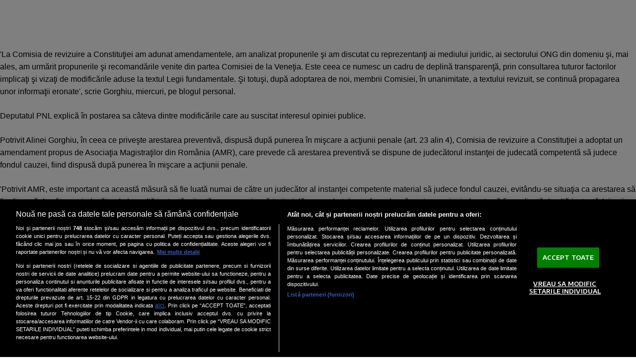

--- FILE ---
content_type: image/svg+xml
request_url: https://www.stiripesurse.ro/images/whatsapp_blue_icon.svg?v=1
body_size: 879
content:
<svg width="33" height="33" viewBox="0 0 33 33" fill="none" xmlns="http://www.w3.org/2000/svg">
<path d="M16.6899 32.235C25.5265 32.235 32.6899 25.0715 32.6899 16.235C32.6899 7.39843 25.5265 0.234985 16.6899 0.234985C7.85338 0.234985 0.689941 7.39843 0.689941 16.235C0.689941 25.0715 7.85338 32.235 16.6899 32.235Z" fill="#B4DBE4"/>
<path d="M16.6899 32.235C25.5265 32.235 32.6899 25.0715 32.6899 16.235C32.6899 7.39843 25.5265 0.234985 16.6899 0.234985C7.85338 0.234985 0.689941 7.39843 0.689941 16.235C0.689941 25.0715 7.85338 32.235 16.6899 32.235Z" fill="url(#paint0_linear_438_409)"/>
<path d="M23.7764 9.10749C21.8959 7.22499 19.3957 6.18799 16.7317 6.18674C11.2432 6.18674 6.77519 10.6537 6.77344 16.1445C6.77244 17.9 7.23119 19.6132 8.10244 21.1227L6.68994 26.2832L11.9687 24.8987C13.4234 25.6915 15.0609 26.1097 16.7277 26.1105H16.7319C22.2204 26.1105 26.6877 21.6427 26.6899 16.1522C26.6912 13.4917 25.6559 10.9897 23.7764 9.10749ZM16.7319 24.4285H16.7287C15.2429 24.428 13.7864 24.029 12.5154 23.275L12.2132 23.0955L9.08069 23.9172L9.91644 20.8632L9.71969 20.5492C8.89094 19.2317 8.45319 17.709 8.45419 16.1445C8.45569 11.5812 12.1689 7.86849 16.7344 7.86849C18.9454 7.86899 21.0232 8.73124 22.5862 10.296C24.1489 11.8605 25.0089 13.9397 25.0084 16.1515C25.0069 20.7155 21.2937 24.4285 16.7319 24.4285ZM21.2719 18.2297C21.0229 18.105 19.7997 17.5037 19.5714 17.42C19.3432 17.337 19.1779 17.2957 19.0119 17.5447C18.8459 17.7937 18.3692 18.3545 18.2237 18.5205C18.0787 18.6865 17.9337 18.7075 17.6847 18.5827C17.4357 18.458 16.6342 18.1955 15.6844 17.3475C14.9444 16.6882 14.4449 15.8727 14.2999 15.6237C14.1549 15.3747 14.2844 15.2405 14.4092 15.1162C14.5212 15.0047 14.6582 14.8257 14.7824 14.6802C14.9067 14.5347 14.9482 14.431 15.0312 14.2652C15.1142 14.0992 15.0729 13.954 15.0104 13.8295C14.9479 13.7047 14.4504 12.48 14.2434 11.9817C14.0412 11.4965 13.8362 11.5622 13.6837 11.5547C13.5382 11.5477 13.3724 11.5457 13.2067 11.5457C13.0409 11.5457 12.7712 11.608 12.5432 11.8572C12.3154 12.1062 11.6724 12.708 11.6724 13.9332C11.6724 15.1577 12.5639 16.3412 12.6884 16.507C12.8129 16.6727 14.4429 19.1865 16.9389 20.2642C17.5324 20.5202 17.9962 20.6735 18.3574 20.7885C18.9534 20.9782 19.4959 20.951 19.9249 20.887C20.4029 20.8157 21.3969 20.2852 21.6047 19.704C21.8119 19.123 21.8119 18.625 21.7492 18.521C21.6864 18.4167 21.5204 18.3545 21.2719 18.2297Z" fill="white"/>
<defs>
<linearGradient id="paint0_linear_438_409" x1="3.46732" y1="32.235" x2="29.923" y2="32.0235" gradientUnits="userSpaceOnUse">
<stop stop-color="#27A4C3"/>
<stop offset="1" stop-color="#214FDA"/>
</linearGradient>
</defs>
</svg>


--- FILE ---
content_type: application/javascript; charset=UTF-8
request_url: https://www.stiripesurse.ro/_next/static/chunks/app/article/%5Bslug%5D/page-26fcc476264bebf6.js
body_size: -121
content:
(self.webpackChunk_N_E=self.webpackChunk_N_E||[]).push([[225],{6653:(e,s,n)=>{Promise.resolve().then(n.t.bind(n,7970,23)),Promise.resolve().then(n.bind(n,3218)),Promise.resolve().then(n.bind(n,818)),Promise.resolve().then(n.bind(n,9804)),Promise.resolve().then(n.t.bind(n,8386,23))},8386:()=>{}},e=>{var s=s=>e(e.s=s);e.O(0,[651,417,807,441,517,358],()=>s(6653)),_N_E=e.O()}]);

--- FILE ---
content_type: image/svg+xml
request_url: https://www.stiripesurse.ro/images/facebook.svg
body_size: 37
content:
<svg width="25" height="25" viewBox="0 0 25 25" fill="none" xmlns="http://www.w3.org/2000/svg">
<path d="M12.1323 0.806641C18.7293 0.806641 24.0766 6.15466 24.0766 12.7509C24.0766 19.3479 18.7293 24.6951 12.1323 24.6951C5.53537 24.6951 0.188171 19.3478 0.188171 12.7509C0.188171 6.15466 5.53545 0.806641 12.1323 0.806641Z" fill="#333333"/>
<path d="M13.5873 9.02486H15.1267V6.75098H13.3171V6.75918C11.1246 6.83683 10.6752 8.06931 10.6356 9.36377H10.6311V10.4992H9.13812V12.7261H10.6311V18.6952H12.8811V12.7261H14.7243L15.0803 10.4992H12.8819V9.81322C12.8819 9.37575 13.173 9.02486 13.5873 9.02486Z" fill="white"/>
</svg>


--- FILE ---
content_type: application/javascript; charset=UTF-8
request_url: https://www.stiripesurse.ro/js/page-view.js
body_size: -169
content:
window.addEventListener('load', function () {
    const articleId = document.querySelector('article').dataset.articleId;

    articleId && fetch(`/api/page-view/${articleId}`, {
        method: 'POST',
    });
});


--- FILE ---
content_type: image/svg+xml
request_url: https://www.stiripesurse.ro/images/share-button-mobile.svg
body_size: 6416
content:
<svg width="367" height="59" viewBox="0 0 367 59" fill="none" xmlns="http://www.w3.org/2000/svg">
<rect x="0.54834" y="0.624023" width="365.952" height="57.9241" rx="10" fill="#D9D9D9"/>
<rect x="0.54834" y="0.624023" width="365.952" height="57.9241" rx="10" fill="url(#paint0_linear_474_1024)"/>
<path d="M29.8185 35.6979C29.4985 35.6979 29.1678 35.6899 28.8265 35.6739C28.4905 35.6633 28.1465 35.6446 27.7945 35.6179C27.4425 35.5913 27.0878 35.5566 26.7305 35.5139V23.9859C27.0772 23.9113 27.4478 23.8473 27.8425 23.7939C28.2425 23.7353 28.6452 23.6926 29.0505 23.6659C29.4612 23.6339 29.8612 23.6179 30.2505 23.6179C32.3305 23.6179 33.8985 24.1113 34.9545 25.0979C36.0158 26.0793 36.5465 27.6019 36.5465 29.6659C36.5465 31.0739 36.2985 32.2233 35.8025 33.1139C35.3065 33.9993 34.5598 34.6526 33.5625 35.0739C32.5652 35.4899 31.3172 35.6979 29.8185 35.6979ZM30.3465 33.9379C31.2372 33.9379 31.9785 33.7966 32.5705 33.5139C33.1678 33.2259 33.6132 32.7673 33.9065 32.1379C34.1998 31.5086 34.3465 30.6819 34.3465 29.6579C34.3465 28.6393 34.1998 27.8153 33.9065 27.1859C33.6132 26.5566 33.1705 26.0979 32.5785 25.8099C31.9918 25.5166 31.2612 25.3699 30.3865 25.3699C30.1518 25.3699 29.9012 25.3833 29.6345 25.4099C29.3732 25.4313 29.1172 25.4633 28.8665 25.5059V33.8659C29.1065 33.8926 29.3438 33.9113 29.5785 33.9219C29.8185 33.9326 30.0745 33.9379 30.3465 33.9379ZM38.3213 35.5859V26.8579H40.4253V35.5859H38.3213ZM39.3773 25.3699C38.9293 25.3699 38.5933 25.2686 38.3693 25.0659C38.1506 24.8633 38.0413 24.5833 38.0413 24.2259C38.0413 23.8633 38.1506 23.5833 38.3693 23.3859C38.5933 23.1833 38.9293 23.0819 39.3773 23.0819C39.8306 23.0819 40.1666 23.1833 40.3853 23.3859C40.6039 23.5833 40.7133 23.8633 40.7133 24.2259C40.7133 24.5833 40.6039 24.8633 40.3853 25.0659C40.1666 25.2686 39.8306 25.3699 39.3773 25.3699ZM44.9088 35.7459C44.4288 35.7459 43.9648 35.7139 43.5168 35.6499C43.0688 35.5913 42.6448 35.5006 42.2448 35.3779V33.8019C42.6714 33.9299 43.1034 34.0259 43.5408 34.0899C43.9834 34.1539 44.4314 34.1859 44.8848 34.1859C45.5248 34.1859 45.9808 34.0926 46.2528 33.9059C46.5248 33.7139 46.6608 33.4499 46.6608 33.1139C46.6608 32.8313 46.5861 32.6153 46.4368 32.4659C46.2874 32.3166 46.0341 32.2073 45.6768 32.1379L44.3408 31.8819C43.5301 31.7219 42.9434 31.4393 42.5808 31.0339C42.2181 30.6233 42.0368 30.0846 42.0368 29.4179C42.0368 28.6179 42.3541 27.9699 42.9888 27.4739C43.6288 26.9726 44.6048 26.7219 45.9168 26.7219C46.3274 26.7219 46.7221 26.7459 47.1008 26.7939C47.4848 26.8366 47.8368 26.9033 48.1568 26.9939V28.5699C47.8154 28.4739 47.4608 28.4019 47.0928 28.3539C46.7301 28.3059 46.3594 28.2819 45.9808 28.2819C45.4688 28.2819 45.0688 28.3326 44.7808 28.4339C44.4981 28.5299 44.2981 28.6606 44.1808 28.8259C44.0634 28.9913 44.0048 29.1726 44.0048 29.3699C44.0048 29.6099 44.0768 29.8099 44.2208 29.9699C44.3648 30.1246 44.6154 30.2393 44.9728 30.3139L46.3008 30.5619C47.0901 30.7166 47.6741 30.9859 48.0528 31.3699C48.4368 31.7486 48.6288 32.3006 48.6288 33.0259C48.6288 33.8686 48.3061 34.5326 47.6608 35.0179C47.0208 35.5033 46.1034 35.7459 44.9088 35.7459ZM53.7204 35.7459C52.723 35.7459 51.9524 35.4953 51.4084 34.9939C50.8697 34.4926 50.6004 33.6953 50.6004 32.6019V26.8579L50.9764 23.7459H52.7044V32.2739C52.7044 32.9193 52.8297 33.3673 53.0804 33.6179C53.331 33.8686 53.7257 33.9939 54.2644 33.9939C54.4137 33.9939 54.5657 33.9859 54.7204 33.9699C54.875 33.9486 55.0457 33.9193 55.2324 33.8819V35.5699C55.0084 35.6179 54.763 35.6579 54.4964 35.6899C54.235 35.7273 53.9764 35.7459 53.7204 35.7459ZM49.1044 28.5299V26.8579H55.1524V28.5299H49.1044ZM56.5088 35.5859V26.8579H58.2368L58.4048 28.0019H58.5088C58.7754 27.5753 59.1194 27.2606 59.5408 27.0579C59.9621 26.8553 60.4181 26.7539 60.9088 26.7539C61.0368 26.7539 61.1594 26.7593 61.2768 26.7699C61.3994 26.7806 61.5088 26.7939 61.6048 26.8099V28.7219C61.4768 28.7006 61.3408 28.6873 61.1968 28.6819C61.0581 28.6713 60.9194 28.6659 60.7808 28.6659C60.5194 28.6659 60.2528 28.7033 59.9808 28.7779C59.7088 28.8473 59.4528 28.9539 59.2128 29.0979C58.9728 29.2419 58.7728 29.4233 58.6128 29.6419V35.5859H56.5088ZM62.8525 35.5859V26.8579H64.9565V35.5859H62.8525ZM63.9085 25.3699C63.4605 25.3699 63.1245 25.2686 62.9005 25.0659C62.6818 24.8633 62.5725 24.5833 62.5725 24.2259C62.5725 23.8633 62.6818 23.5833 62.9005 23.3859C63.1245 23.1833 63.4605 23.0819 63.9085 23.0819C64.3618 23.0819 64.6978 23.1833 64.9165 23.3859C65.1352 23.5833 65.2445 23.8633 65.2445 24.2259C65.2445 24.5833 65.1352 24.8633 64.9165 25.0659C64.6978 25.2686 64.3618 25.3699 63.9085 25.3699ZM70.168 35.7459C69.6453 35.7459 69.112 35.7086 68.568 35.6339C68.024 35.5593 67.5147 35.4446 67.04 35.2899V22.6579H69.144V27.7299H69.248C69.5093 27.4206 69.8347 27.1753 70.224 26.9939C70.6133 26.8126 71.0587 26.7219 71.56 26.7219C72.168 26.7219 72.728 26.8686 73.24 27.1619C73.752 27.4553 74.16 27.9193 74.464 28.5539C74.7733 29.1886 74.928 30.0206 74.928 31.0499C74.928 32.6019 74.5307 33.7726 73.736 34.5619C72.9467 35.3513 71.7573 35.7459 70.168 35.7459ZM70.344 34.1219C71.1547 34.1219 71.768 33.8979 72.184 33.4499C72.6 33.0019 72.808 32.2606 72.808 31.2259C72.808 30.5059 72.7227 29.9459 72.552 29.5459C72.3813 29.1459 72.144 28.8659 71.84 28.7059C71.5413 28.5459 71.1947 28.4659 70.8 28.4659C70.496 28.4659 70.1973 28.5219 69.904 28.6339C69.6107 28.7459 69.3573 28.9193 69.144 29.1539V33.9699C69.304 34.0126 69.488 34.0499 69.696 34.0819C69.904 34.1086 70.12 34.1219 70.344 34.1219ZM79.4429 35.7379C78.8722 35.7379 78.3655 35.6286 77.9229 35.4099C77.4855 35.1913 77.1415 34.8419 76.8909 34.3619C76.6402 33.8766 76.5149 33.2339 76.5149 32.4339V26.8579H78.6109V32.3059C78.6109 32.9086 78.7389 33.3273 78.9949 33.5619C79.2562 33.7966 79.5949 33.9139 80.0109 33.9139C80.2189 33.9139 80.4349 33.8846 80.6589 33.8259C80.8882 33.7619 81.1069 33.6659 81.3149 33.5379C81.5229 33.4046 81.7069 33.2393 81.8669 33.0419V26.8579H83.9709V35.5859H82.2269L82.0829 34.6819H81.9869C81.6455 35.0286 81.2562 35.2926 80.8189 35.4739C80.3815 35.6499 79.9229 35.7379 79.4429 35.7379ZM86.0556 35.5859V26.8579H88.1596V35.5859H86.0556ZM87.1116 25.3699C86.6636 25.3699 86.3276 25.2686 86.1036 25.0659C85.885 24.8633 85.7756 24.5833 85.7756 24.2259C85.7756 23.8633 85.885 23.5833 86.1036 23.3859C86.3276 23.1833 86.6636 23.0819 87.1116 23.0819C87.565 23.0819 87.901 23.1833 88.1196 23.3859C88.3383 23.5833 88.4476 23.8633 88.4476 24.2259C88.4476 24.5833 88.3383 24.8633 88.1196 25.0659C87.901 25.2686 87.565 25.3699 87.1116 25.3699ZM94.3871 35.7459C93.3578 35.7459 92.5045 35.5913 91.8271 35.2819C91.1551 34.9673 90.6538 34.4766 90.3231 33.8099C89.9925 33.1433 89.8271 32.2793 89.8271 31.2179C89.8271 30.2313 89.9791 29.4046 90.2831 28.7379C90.5925 28.0713 91.0351 27.5699 91.6111 27.2339C92.1871 26.8926 92.8831 26.7219 93.6991 26.7219C94.4831 26.7219 95.1445 26.8926 95.6831 27.2339C96.2271 27.5699 96.6378 28.0766 96.9151 28.7539C97.1925 29.4313 97.3311 30.2739 97.3311 31.2819V31.8499H91.0111V30.5859H95.7311L95.3631 30.7619C95.3631 30.1006 95.2991 29.5753 95.1711 29.1859C95.0431 28.7966 94.8538 28.5193 94.6031 28.3539C94.3525 28.1833 94.0431 28.0979 93.6751 28.0979C93.3071 28.0979 92.9925 28.1806 92.7311 28.3459C92.4698 28.5113 92.2698 28.7886 92.1311 29.1779C91.9978 29.5673 91.9311 30.0926 91.9311 30.7539V31.5699C91.9311 32.1993 92.0191 32.7033 92.1951 33.0819C92.3765 33.4553 92.6671 33.7246 93.0671 33.8899C93.4671 34.0499 94.0031 34.1299 94.6751 34.1299C95.0111 34.1299 95.3631 34.1033 95.7311 34.0499C96.0991 33.9966 96.4778 33.9219 96.8671 33.8259V35.4339C96.4191 35.5459 95.9925 35.6259 95.5871 35.6739C95.1871 35.7219 94.7871 35.7459 94.3871 35.7459ZM105.268 35.7459C104.788 35.7459 104.324 35.7139 103.876 35.6499C103.428 35.5913 103.004 35.5006 102.604 35.3779V33.8019C103.031 33.9299 103.463 34.0259 103.9 34.0899C104.343 34.1539 104.791 34.1859 105.244 34.1859C105.884 34.1859 106.34 34.0926 106.612 33.9059C106.884 33.7139 107.02 33.4499 107.02 33.1139C107.02 32.8313 106.945 32.6153 106.796 32.4659C106.647 32.3166 106.393 32.2073 106.036 32.1379L104.7 31.8819C103.889 31.7219 103.303 31.4393 102.94 31.0339C102.577 30.6233 102.396 30.0846 102.396 29.4179C102.396 28.6179 102.713 27.9699 103.348 27.4739C103.988 26.9726 104.964 26.7219 106.276 26.7219C106.687 26.7219 107.081 26.7459 107.46 26.7939C107.844 26.8366 108.196 26.9033 108.516 26.9939V28.5699C108.175 28.4739 107.82 28.4019 107.452 28.3539C107.089 28.3059 106.719 28.2819 106.34 28.2819C105.828 28.2819 105.428 28.3326 105.14 28.4339C104.857 28.5299 104.657 28.6606 104.54 28.8259C104.423 28.9913 104.364 29.1726 104.364 29.3699C104.364 29.6099 104.436 29.8099 104.58 29.9699C104.724 30.1246 104.975 30.2393 105.332 30.3139L106.66 30.5619C107.449 30.7166 108.033 30.9859 108.412 31.3699C108.796 31.7486 108.988 32.3006 108.988 33.0259C108.988 33.8686 108.665 34.5326 108.02 35.0179C107.38 35.5033 106.463 35.7459 105.268 35.7459ZM105.02 39.4739C105.191 39.1379 105.305 38.8499 105.364 38.6099C105.428 38.3699 105.46 38.1273 105.46 37.8819L105.836 38.3379H105.668C105.241 38.3379 104.929 38.2633 104.732 38.1139C104.54 37.9646 104.444 37.7673 104.444 37.5219C104.444 37.2713 104.543 37.0713 104.74 36.9219C104.937 36.7779 105.241 36.7059 105.652 36.7059C106.079 36.7059 106.391 36.7993 106.588 36.9859C106.791 37.1726 106.892 37.4393 106.892 37.7859C106.892 38.0526 106.841 38.3379 106.74 38.6419C106.639 38.9513 106.5 39.2286 106.324 39.4739H105.02ZM114.08 35.7459C113.082 35.7459 112.312 35.4953 111.768 34.9939C111.229 34.4926 110.96 33.6953 110.96 32.6019V26.8579L111.336 23.7459H113.064V32.2739C113.064 32.9193 113.189 33.3673 113.44 33.6179C113.69 33.8686 114.085 33.9939 114.624 33.9939C114.773 33.9939 114.925 33.9859 115.08 33.9699C115.234 33.9486 115.405 33.9193 115.592 33.8819V35.5699C115.368 35.6179 115.122 35.6579 114.856 35.6899C114.594 35.7273 114.336 35.7459 114.08 35.7459ZM109.464 28.5299V26.8579H115.512V28.5299H109.464ZM116.931 35.5859V26.8579H119.035V35.5859H116.931ZM117.987 25.3699C117.539 25.3699 117.203 25.2686 116.979 25.0659C116.76 24.8633 116.651 24.5833 116.651 24.2259C116.651 23.8633 116.76 23.5833 116.979 23.3859C117.203 23.1833 117.539 23.0819 117.987 23.0819C118.44 23.0819 118.776 23.1833 118.995 23.3859C119.213 23.5833 119.323 23.8633 119.323 24.2259C119.323 24.5833 119.213 24.8633 118.995 25.0659C118.776 25.2686 118.44 25.3699 117.987 25.3699ZM121.118 35.5859V26.8579H122.846L123.014 28.0019H123.118C123.385 27.5753 123.729 27.2606 124.15 27.0579C124.571 26.8553 125.027 26.7539 125.518 26.7539C125.646 26.7539 125.769 26.7593 125.886 26.7699C126.009 26.7806 126.118 26.7939 126.214 26.8099V28.7219C126.086 28.7006 125.95 28.6873 125.806 28.6819C125.667 28.6713 125.529 28.6659 125.39 28.6659C125.129 28.6659 124.862 28.7033 124.59 28.7779C124.318 28.8473 124.062 28.9539 123.822 29.0979C123.582 29.2419 123.382 29.4233 123.222 29.6419V35.5859H121.118ZM131.356 35.7459C130.327 35.7459 129.473 35.5913 128.796 35.2819C128.124 34.9673 127.623 34.4766 127.292 33.8099C126.961 33.1433 126.796 32.2793 126.796 31.2179C126.796 30.2313 126.948 29.4046 127.252 28.7379C127.561 28.0713 128.004 27.5699 128.58 27.2339C129.156 26.8926 129.852 26.7219 130.668 26.7219C131.452 26.7219 132.113 26.8926 132.652 27.2339C133.196 27.5699 133.607 28.0766 133.884 28.7539C134.161 29.4313 134.3 30.2739 134.3 31.2819V31.8499H127.98V30.5859H132.7L132.332 30.7619C132.332 30.1006 132.268 29.5753 132.14 29.1859C132.012 28.7966 131.823 28.5193 131.572 28.3539C131.321 28.1833 131.012 28.0979 130.644 28.0979C130.276 28.0979 129.961 28.1806 129.7 28.3459C129.439 28.5113 129.239 28.7886 129.1 29.1779C128.967 29.5673 128.9 30.0926 128.9 30.7539V31.5699C128.9 32.1993 128.988 32.7033 129.164 33.0819C129.345 33.4553 129.636 33.7246 130.036 33.8899C130.436 34.0499 130.972 34.1299 131.644 34.1299C131.98 34.1299 132.332 34.1033 132.7 34.0499C133.068 33.9966 133.447 33.9219 133.836 33.8259V35.4339C133.388 35.5459 132.961 35.6259 132.556 35.6739C132.156 35.7219 131.756 35.7459 131.356 35.7459ZM138.118 35.7379C137.248 35.7379 136.568 35.5139 136.078 35.0659C135.592 34.6126 135.35 34.0126 135.35 33.2659C135.35 32.4659 135.622 31.8419 136.166 31.3939C136.715 30.9406 137.598 30.6686 138.814 30.5779L140.83 30.3859L141.054 31.6019L139.014 31.7859C138.454 31.8393 138.051 31.9726 137.806 32.1859C137.56 32.3993 137.438 32.6926 137.438 33.0659C137.438 33.4446 137.55 33.7353 137.774 33.9379C137.998 34.1406 138.328 34.2419 138.766 34.2419C139.054 34.2419 139.344 34.1859 139.638 34.0739C139.931 33.9619 140.198 33.7753 140.438 33.5139V30.0819C140.438 29.6393 140.366 29.2926 140.222 29.0419C140.083 28.7859 139.859 28.6073 139.55 28.5059C139.246 28.3993 138.848 28.3459 138.358 28.3459C138.027 28.3459 137.651 28.3753 137.23 28.4339C136.808 28.4926 136.398 28.5833 135.998 28.7059V27.0979C136.408 26.9753 136.856 26.8819 137.342 26.8179C137.832 26.7539 138.291 26.7219 138.718 26.7219C139.576 26.7219 140.283 26.8313 140.838 27.0499C141.398 27.2633 141.814 27.6259 142.086 28.1379C142.358 28.6446 142.494 29.3353 142.494 30.2099V35.5859H140.758L140.606 34.6819H140.502C140.235 35.0393 139.891 35.3059 139.47 35.4819C139.054 35.6526 138.603 35.7379 138.118 35.7379Z" fill="white"/>
<path d="M178.951 24.632H181.013V21.5859H178.589V21.5969C175.652 21.7009 175.05 23.3519 174.997 25.0859H174.991V26.607H172.991V29.5899H174.991V37.5859H178.005V29.5899H180.474L180.951 26.607H178.006V25.688C178.006 25.102 178.396 24.632 178.951 24.632Z" fill="white"/>
<path d="M215.912 23.9113C214.414 22.4125 212.424 21.5869 210.303 21.5859C205.933 21.5859 202.376 25.1424 202.375 29.5139C202.374 30.9115 202.739 32.2756 203.433 33.4774L202.308 37.5859L206.511 36.4837C207.669 37.1148 208.973 37.4478 210.3 37.4484H210.303C214.673 37.4484 218.229 33.8914 218.231 29.5201C218.232 27.4019 217.408 25.4099 215.912 23.9113ZM210.303 36.1093H210.301C209.118 36.1089 207.958 35.7912 206.946 35.1909L206.705 35.048L204.212 35.7022L204.877 33.2708L204.72 33.0208C204.06 31.9718 203.712 30.7595 203.713 29.5139C203.714 25.8808 206.67 22.9249 210.305 22.9249C212.065 22.9253 213.72 23.6118 214.964 24.8576C216.208 26.1031 216.893 27.7586 216.893 29.5195C216.891 33.1531 213.935 36.1093 210.303 36.1093ZM213.918 31.1741C213.719 31.0748 212.746 30.5961 212.564 30.5294C212.382 30.4633 212.251 30.4305 212.118 30.6287C211.986 30.8269 211.607 31.2734 211.491 31.4056C211.375 31.5377 211.26 31.5544 211.062 31.4551C210.863 31.3558 210.225 31.1468 209.469 30.4717C208.88 29.9468 208.482 29.2975 208.367 29.0993C208.251 28.901 208.355 28.7942 208.454 28.6952C208.543 28.6065 208.652 28.464 208.751 28.3481C208.85 28.2323 208.883 28.1497 208.949 28.0177C209.015 27.8855 208.982 27.7699 208.933 27.6708C208.883 27.5715 208.487 26.5964 208.322 26.1997C208.161 25.8133 207.998 25.8657 207.876 25.8597C207.76 25.8541 207.628 25.8526 207.496 25.8526C207.365 25.8526 207.15 25.9021 206.968 26.1006C206.787 26.2988 206.275 26.7779 206.275 27.7534C206.275 28.7283 206.985 29.6705 207.084 29.8025C207.183 29.9345 208.481 31.9358 210.468 32.7939C210.94 32.9977 211.31 33.1197 211.597 33.2112C212.072 33.3623 212.504 33.3406 212.845 33.2897C213.226 33.2329 214.017 32.8106 214.183 32.3478C214.348 31.8852 214.348 31.4888 214.298 31.406C214.248 31.323 214.116 31.2734 213.918 31.1741Z" fill="white"/>
<path d="M240.414 28.1913L257.339 21.6658C258.125 21.382 258.811 21.8574 258.556 23.0452L258.558 23.0438L255.676 36.62C255.462 37.5825 254.89 37.8165 254.09 37.3631L249.702 34.1288L247.585 36.168C247.351 36.402 247.154 36.5995 246.7 36.5995L247.012 32.1336L255.145 24.7859C255.499 24.4744 255.066 24.2988 254.599 24.6089L244.548 30.937L240.216 29.5854C239.275 29.287 239.254 28.6448 240.414 28.1913Z" fill="white"/>
<path d="M279.962 21.5859H285.254L289.012 26.9258L293.571 21.5859H295.238L289.764 27.9948L296.514 37.5859H291.224L286.863 31.3906L281.571 37.5859H279.905L286.111 30.3216L279.962 21.5859ZM282.514 22.9193L291.919 36.2526H293.962L284.557 22.9193H282.514Z" fill="white"/>
<path d="M326.816 27.9122C326.509 27.604 326.143 27.3595 325.741 27.1927C325.339 27.0259 324.908 26.94 324.473 26.94C324.037 26.94 323.606 27.0259 323.204 27.1927C322.802 27.3595 322.437 27.604 322.129 27.9122L318.781 31.2599C318.473 31.5674 318.228 31.9327 318.061 32.3349C317.894 32.737 317.809 33.1681 317.809 33.6035C317.809 34.0389 317.894 34.47 318.061 34.8722C318.228 35.2743 318.473 35.6396 318.781 35.9472C319.088 36.2553 319.454 36.4998 319.856 36.6667C320.258 36.8335 320.689 36.9194 321.124 36.9194C321.56 36.9194 321.991 36.8335 322.393 36.6667C322.795 36.4998 323.16 36.2553 323.468 35.9472L323.902 35.514M323.468 31.2599C323.775 31.568 324.141 31.8125 324.543 31.9794C324.945 32.1462 325.376 32.2321 325.811 32.2321C326.247 32.2321 326.678 32.1462 327.08 31.9794C327.482 31.8125 327.847 31.568 328.155 31.2599L331.503 27.9122C331.811 27.6046 332.056 27.2393 332.223 26.8372C332.389 26.435 332.475 26.0039 332.475 25.5685C332.475 25.1331 332.389 24.702 332.223 24.2999C332.056 23.8977 331.811 23.5324 331.503 23.2249C331.196 22.9167 330.83 22.6722 330.428 22.5054C330.026 22.3386 329.595 22.2527 329.16 22.2527C328.724 22.2527 328.293 22.3386 327.891 22.5054C327.489 22.6722 327.124 22.9167 326.816 23.2249L326.149 23.8924" stroke="white" stroke-width="1.5" stroke-linecap="round" stroke-linejoin="round"/>
<defs>
<linearGradient id="paint0_linear_474_1024" x1="32.3104" y1="58.5481" x2="334.107" y2="43.3092" gradientUnits="userSpaceOnUse">
<stop stop-color="#27A4C3"/>
<stop offset="1" stop-color="#214FDA"/>
</linearGradient>
</defs>
</svg>
